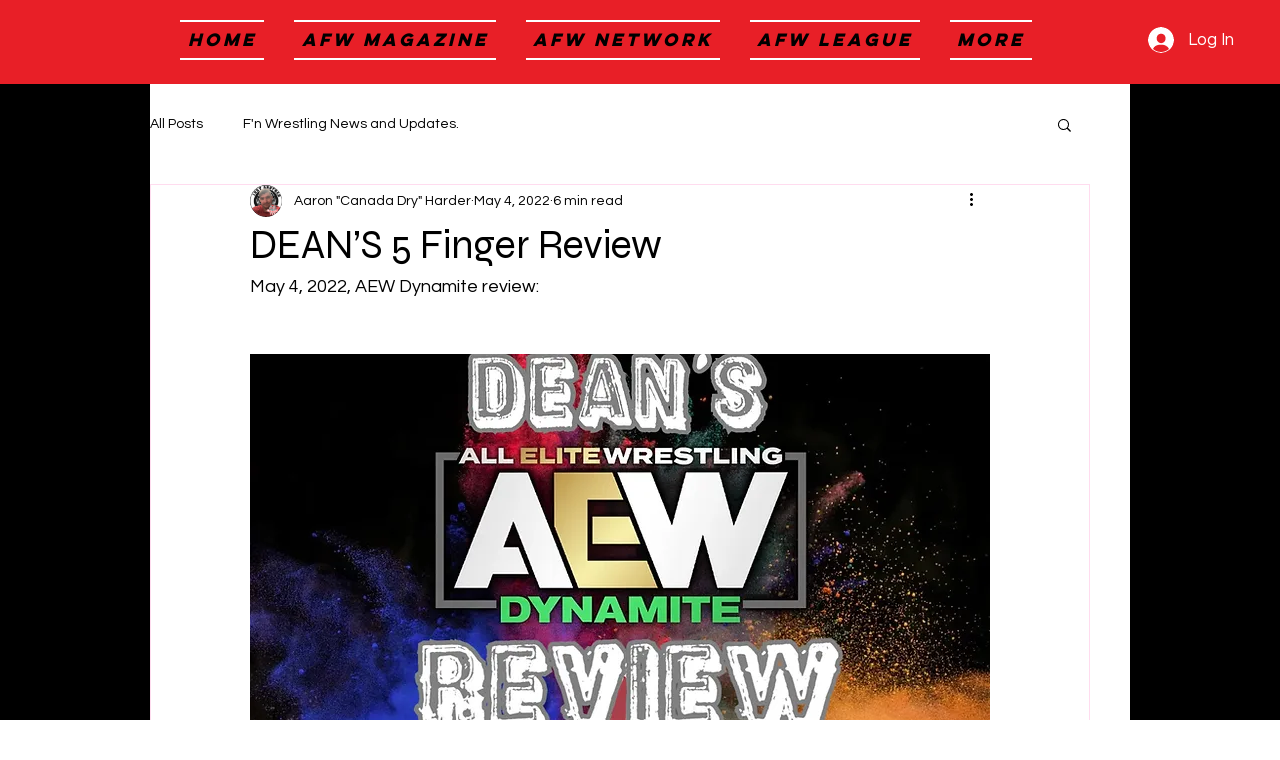

--- FILE ---
content_type: text/html; charset=utf-8
request_url: https://www.google.com/recaptcha/api2/aframe
body_size: 265
content:
<!DOCTYPE HTML><html><head><meta http-equiv="content-type" content="text/html; charset=UTF-8"></head><body><script nonce="7ok2TTnwYui5KPraoMufCA">/** Anti-fraud and anti-abuse applications only. See google.com/recaptcha */ try{var clients={'sodar':'https://pagead2.googlesyndication.com/pagead/sodar?'};window.addEventListener("message",function(a){try{if(a.source===window.parent){var b=JSON.parse(a.data);var c=clients[b['id']];if(c){var d=document.createElement('img');d.src=c+b['params']+'&rc='+(localStorage.getItem("rc::a")?sessionStorage.getItem("rc::b"):"");window.document.body.appendChild(d);sessionStorage.setItem("rc::e",parseInt(sessionStorage.getItem("rc::e")||0)+1);localStorage.setItem("rc::h",'1769152348714');}}}catch(b){}});window.parent.postMessage("_grecaptcha_ready", "*");}catch(b){}</script></body></html>